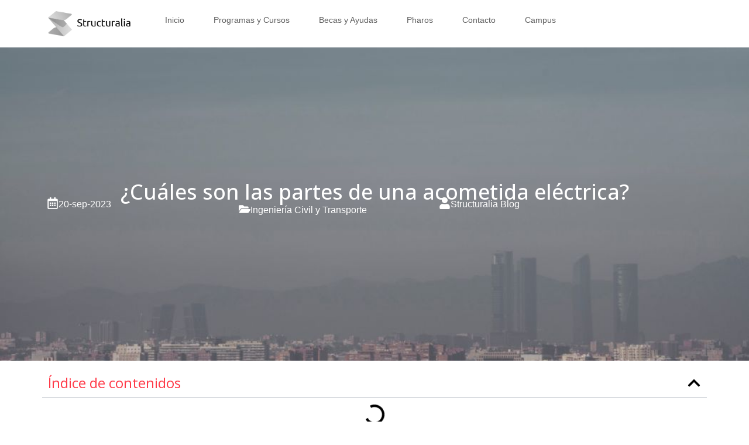

--- FILE ---
content_type: text/css
request_url: https://blog.structuralia.com/wp-content/uploads/elementor/css/post-32.css?ver=1767835247
body_size: 1839
content:
.elementor-32 .elementor-element.elementor-element-9cdc904{--display:flex;--flex-direction:column;--container-widget-width:100%;--container-widget-height:initial;--container-widget-flex-grow:0;--container-widget-align-self:initial;--flex-wrap-mobile:wrap;--background-transition:0.3s;--padding-top:0em;--padding-bottom:2em;--padding-left:0.2em;--padding-right:0.2em;}.elementor-32 .elementor-element.elementor-element-9cdc904:not(.elementor-motion-effects-element-type-background), .elementor-32 .elementor-element.elementor-element-9cdc904 > .elementor-motion-effects-container > .elementor-motion-effects-layer{background-color:#F2FBFE;}.elementor-32 .elementor-element.elementor-element-9cdc904, .elementor-32 .elementor-element.elementor-element-9cdc904::before{--border-transition:0.3s;}.elementor-32 .elementor-element.elementor-element-5a899f3{--display:flex;--background-transition:0.3s;--margin-top:0em;--margin-bottom:-1em;--margin-left:0em;--margin-right:0em;}.elementor-widget-image .widget-image-caption{color:var( --e-global-color-text );font-family:var( --e-global-typography-text-font-family ), Sans-serif;font-size:var( --e-global-typography-text-font-size );font-weight:var( --e-global-typography-text-font-weight );}.elementor-32 .elementor-element.elementor-element-35b46eb{text-align:left;}.elementor-32 .elementor-element.elementor-element-35b46eb img{width:9%;}.elementor-32 .elementor-element.elementor-element-2f895c5{--display:flex;--flex-direction:row;--container-widget-width:initial;--container-widget-height:100%;--container-widget-flex-grow:1;--container-widget-align-self:stretch;--flex-wrap-mobile:wrap;--background-transition:0.3s;}.elementor-32 .elementor-element.elementor-element-028dcba{--display:flex;--flex-direction:column;--container-widget-width:100%;--container-widget-height:initial;--container-widget-flex-grow:0;--container-widget-align-self:initial;--flex-wrap-mobile:wrap;--background-transition:0.3s;}.elementor-widget-text-editor{color:var( --e-global-color-text );font-family:var( --e-global-typography-text-font-family ), Sans-serif;font-size:var( --e-global-typography-text-font-size );font-weight:var( --e-global-typography-text-font-weight );}.elementor-widget-text-editor.elementor-drop-cap-view-stacked .elementor-drop-cap{background-color:var( --e-global-color-primary );}.elementor-widget-text-editor.elementor-drop-cap-view-framed .elementor-drop-cap, .elementor-widget-text-editor.elementor-drop-cap-view-default .elementor-drop-cap{color:var( --e-global-color-primary );border-color:var( --e-global-color-primary );}.elementor-32 .elementor-element.elementor-element-4e53fc6 > .elementor-widget-container{margin:0em 0em -2em 0em;}.elementor-32 .elementor-element.elementor-element-4e53fc6{color:#5C5C5C;font-family:"Open Sans", Sans-serif;font-size:15px;font-weight:500;letter-spacing:1.3px;}.elementor-widget-divider{--divider-color:var( --e-global-color-secondary );}.elementor-widget-divider .elementor-divider__text{color:var( --e-global-color-secondary );font-family:var( --e-global-typography-secondary-font-family ), Sans-serif;font-size:var( --e-global-typography-secondary-font-size );font-weight:var( --e-global-typography-secondary-font-weight );}.elementor-widget-divider.elementor-view-stacked .elementor-icon{background-color:var( --e-global-color-secondary );}.elementor-widget-divider.elementor-view-framed .elementor-icon, .elementor-widget-divider.elementor-view-default .elementor-icon{color:var( --e-global-color-secondary );border-color:var( --e-global-color-secondary );}.elementor-widget-divider.elementor-view-framed .elementor-icon, .elementor-widget-divider.elementor-view-default .elementor-icon svg{fill:var( --e-global-color-secondary );}.elementor-32 .elementor-element.elementor-element-96399f4{--divider-border-style:solid;--divider-color:#CECECE;--divider-border-width:1px;}.elementor-32 .elementor-element.elementor-element-96399f4 > .elementor-widget-container{margin:-9px 0px 0px 0px;}.elementor-32 .elementor-element.elementor-element-96399f4 .elementor-divider-separator{width:100%;}.elementor-32 .elementor-element.elementor-element-96399f4 .elementor-divider{padding-block-start:5px;padding-block-end:5px;}.elementor-widget-icon-list .elementor-icon-list-item:not(:last-child):after{border-color:var( --e-global-color-text );}.elementor-widget-icon-list .elementor-icon-list-icon i{color:var( --e-global-color-primary );}.elementor-widget-icon-list .elementor-icon-list-icon svg{fill:var( --e-global-color-primary );}.elementor-widget-icon-list .elementor-icon-list-item > .elementor-icon-list-text, .elementor-widget-icon-list .elementor-icon-list-item > a{font-family:var( --e-global-typography-text-font-family ), Sans-serif;font-size:var( --e-global-typography-text-font-size );font-weight:var( --e-global-typography-text-font-weight );}.elementor-widget-icon-list .elementor-icon-list-text{color:var( --e-global-color-secondary );}.elementor-32 .elementor-element.elementor-element-2d15073 > .elementor-widget-container{margin:0px 0px 5px 0px;}.elementor-32 .elementor-element.elementor-element-2d15073 .elementor-icon-list-items:not(.elementor-inline-items) .elementor-icon-list-item:not(:last-child){padding-bottom:calc(15px/2);}.elementor-32 .elementor-element.elementor-element-2d15073 .elementor-icon-list-items:not(.elementor-inline-items) .elementor-icon-list-item:not(:first-child){margin-top:calc(15px/2);}.elementor-32 .elementor-element.elementor-element-2d15073 .elementor-icon-list-items.elementor-inline-items .elementor-icon-list-item{margin-right:calc(15px/2);margin-left:calc(15px/2);}.elementor-32 .elementor-element.elementor-element-2d15073 .elementor-icon-list-items.elementor-inline-items{margin-right:calc(-15px/2);margin-left:calc(-15px/2);}body.rtl .elementor-32 .elementor-element.elementor-element-2d15073 .elementor-icon-list-items.elementor-inline-items .elementor-icon-list-item:after{left:calc(-15px/2);}body:not(.rtl) .elementor-32 .elementor-element.elementor-element-2d15073 .elementor-icon-list-items.elementor-inline-items .elementor-icon-list-item:after{right:calc(-15px/2);}.elementor-32 .elementor-element.elementor-element-2d15073 .elementor-icon-list-icon i{color:#424242;transition:color 0.3s;}.elementor-32 .elementor-element.elementor-element-2d15073 .elementor-icon-list-icon svg{fill:#424242;transition:fill 0.3s;}.elementor-32 .elementor-element.elementor-element-2d15073{--e-icon-list-icon-size:14px;--icon-vertical-offset:0px;}.elementor-32 .elementor-element.elementor-element-2d15073 .elementor-icon-list-icon{padding-right:0px;}.elementor-32 .elementor-element.elementor-element-2d15073 .elementor-icon-list-item > .elementor-icon-list-text, .elementor-32 .elementor-element.elementor-element-2d15073 .elementor-icon-list-item > a{font-family:var( --e-global-typography-text-font-family ), Sans-serif;font-size:var( --e-global-typography-text-font-size );font-weight:var( --e-global-typography-text-font-weight );}.elementor-32 .elementor-element.elementor-element-2d15073 .elementor-icon-list-text{color:#636262;transition:color 0.3s;}.elementor-32 .elementor-element.elementor-element-711a60f{--grid-template-columns:repeat(0, auto);--icon-size:17px;--grid-column-gap:8px;}.elementor-32 .elementor-element.elementor-element-711a60f .elementor-widget-container{text-align:left;}.elementor-32 .elementor-element.elementor-element-314712f{--display:flex;--flex-direction:row;--container-widget-width:initial;--container-widget-height:100%;--container-widget-flex-grow:1;--container-widget-align-self:stretch;--flex-wrap-mobile:wrap;--background-transition:0.3s;--padding-top:0px;--padding-bottom:0px;--padding-left:0px;--padding-right:0px;}.elementor-32 .elementor-element.elementor-element-ec927c9{--display:flex;--flex-direction:column;--container-widget-width:100%;--container-widget-height:initial;--container-widget-flex-grow:0;--container-widget-align-self:initial;--flex-wrap-mobile:wrap;--background-transition:0.3s;}.elementor-32 .elementor-element.elementor-element-c2b0c57 > .elementor-widget-container{margin:0em 0em -2em 0em;}.elementor-32 .elementor-element.elementor-element-c2b0c57{color:#5C5C5C;font-family:"Open Sans", Sans-serif;font-size:15px;font-weight:500;letter-spacing:1.3px;}.elementor-32 .elementor-element.elementor-element-5401a4a{--divider-border-style:solid;--divider-color:#CECECE;--divider-border-width:1px;}.elementor-32 .elementor-element.elementor-element-5401a4a > .elementor-widget-container{margin:-9px 0px 0px 0px;}.elementor-32 .elementor-element.elementor-element-5401a4a .elementor-divider-separator{width:100%;}.elementor-32 .elementor-element.elementor-element-5401a4a .elementor-divider{padding-block-start:5px;padding-block-end:5px;}.elementor-32 .elementor-element.elementor-element-60485a9 .elementor-icon-list-items:not(.elementor-inline-items) .elementor-icon-list-item:not(:last-child){padding-bottom:calc(10px/2);}.elementor-32 .elementor-element.elementor-element-60485a9 .elementor-icon-list-items:not(.elementor-inline-items) .elementor-icon-list-item:not(:first-child){margin-top:calc(10px/2);}.elementor-32 .elementor-element.elementor-element-60485a9 .elementor-icon-list-items.elementor-inline-items .elementor-icon-list-item{margin-right:calc(10px/2);margin-left:calc(10px/2);}.elementor-32 .elementor-element.elementor-element-60485a9 .elementor-icon-list-items.elementor-inline-items{margin-right:calc(-10px/2);margin-left:calc(-10px/2);}body.rtl .elementor-32 .elementor-element.elementor-element-60485a9 .elementor-icon-list-items.elementor-inline-items .elementor-icon-list-item:after{left:calc(-10px/2);}body:not(.rtl) .elementor-32 .elementor-element.elementor-element-60485a9 .elementor-icon-list-items.elementor-inline-items .elementor-icon-list-item:after{right:calc(-10px/2);}.elementor-32 .elementor-element.elementor-element-60485a9 .elementor-icon-list-icon i{color:#424242;transition:color 0.3s;}.elementor-32 .elementor-element.elementor-element-60485a9 .elementor-icon-list-icon svg{fill:#424242;transition:fill 0.3s;}.elementor-32 .elementor-element.elementor-element-60485a9{--e-icon-list-icon-size:14px;--icon-vertical-offset:0px;}.elementor-32 .elementor-element.elementor-element-60485a9 .elementor-icon-list-icon{padding-right:0px;}.elementor-32 .elementor-element.elementor-element-60485a9 .elementor-icon-list-item > .elementor-icon-list-text, .elementor-32 .elementor-element.elementor-element-60485a9 .elementor-icon-list-item > a{font-family:var( --e-global-typography-text-font-family ), Sans-serif;font-size:var( --e-global-typography-text-font-size );font-weight:var( --e-global-typography-text-font-weight );}.elementor-32 .elementor-element.elementor-element-60485a9 .elementor-icon-list-text{color:#636262;transition:color 0.3s;}.elementor-32 .elementor-element.elementor-element-241945c{--display:flex;--flex-direction:column;--container-widget-width:100%;--container-widget-height:initial;--container-widget-flex-grow:0;--container-widget-align-self:initial;--flex-wrap-mobile:wrap;--background-transition:0.3s;}.elementor-32 .elementor-element.elementor-element-afdccd9 > .elementor-widget-container{margin:0em 0em -2em 0em;}.elementor-32 .elementor-element.elementor-element-afdccd9{color:#5C5C5C;font-family:"Open Sans", Sans-serif;font-size:15px;font-weight:500;letter-spacing:1.3px;}.elementor-32 .elementor-element.elementor-element-5d52a23{--divider-border-style:solid;--divider-color:#CECECE;--divider-border-width:1px;}.elementor-32 .elementor-element.elementor-element-5d52a23 > .elementor-widget-container{margin:-9px 0px 0px 0px;}.elementor-32 .elementor-element.elementor-element-5d52a23 .elementor-divider-separator{width:100%;}.elementor-32 .elementor-element.elementor-element-5d52a23 .elementor-divider{padding-block-start:5px;padding-block-end:5px;}.elementor-32 .elementor-element.elementor-element-5570a75 .elementor-icon-list-items:not(.elementor-inline-items) .elementor-icon-list-item:not(:last-child){padding-bottom:calc(10px/2);}.elementor-32 .elementor-element.elementor-element-5570a75 .elementor-icon-list-items:not(.elementor-inline-items) .elementor-icon-list-item:not(:first-child){margin-top:calc(10px/2);}.elementor-32 .elementor-element.elementor-element-5570a75 .elementor-icon-list-items.elementor-inline-items .elementor-icon-list-item{margin-right:calc(10px/2);margin-left:calc(10px/2);}.elementor-32 .elementor-element.elementor-element-5570a75 .elementor-icon-list-items.elementor-inline-items{margin-right:calc(-10px/2);margin-left:calc(-10px/2);}body.rtl .elementor-32 .elementor-element.elementor-element-5570a75 .elementor-icon-list-items.elementor-inline-items .elementor-icon-list-item:after{left:calc(-10px/2);}body:not(.rtl) .elementor-32 .elementor-element.elementor-element-5570a75 .elementor-icon-list-items.elementor-inline-items .elementor-icon-list-item:after{right:calc(-10px/2);}.elementor-32 .elementor-element.elementor-element-5570a75 .elementor-icon-list-icon i{color:#424242;transition:color 0.3s;}.elementor-32 .elementor-element.elementor-element-5570a75 .elementor-icon-list-icon svg{fill:#424242;transition:fill 0.3s;}.elementor-32 .elementor-element.elementor-element-5570a75{--e-icon-list-icon-size:14px;--icon-vertical-offset:0px;}.elementor-32 .elementor-element.elementor-element-5570a75 .elementor-icon-list-icon{padding-right:0px;}.elementor-32 .elementor-element.elementor-element-5570a75 .elementor-icon-list-item > .elementor-icon-list-text, .elementor-32 .elementor-element.elementor-element-5570a75 .elementor-icon-list-item > a{font-family:var( --e-global-typography-text-font-family ), Sans-serif;font-size:var( --e-global-typography-text-font-size );font-weight:var( --e-global-typography-text-font-weight );}.elementor-32 .elementor-element.elementor-element-5570a75 .elementor-icon-list-text{color:#636262;transition:color 0.3s;}.elementor-32 .elementor-element.elementor-element-c14c85b{--display:flex;--flex-direction:column;--container-widget-width:100%;--container-widget-height:initial;--container-widget-flex-grow:0;--container-widget-align-self:initial;--flex-wrap-mobile:wrap;--background-transition:0.3s;}.elementor-32 .elementor-element.elementor-element-ab69593 > .elementor-widget-container{margin:0em 0em -2em 0em;}.elementor-32 .elementor-element.elementor-element-ab69593{color:#5C5C5C;font-family:"Open Sans", Sans-serif;font-size:15px;font-weight:500;letter-spacing:1.3px;}.elementor-32 .elementor-element.elementor-element-f3873ac{--divider-border-style:solid;--divider-color:#CECECE;--divider-border-width:1px;}.elementor-32 .elementor-element.elementor-element-f3873ac > .elementor-widget-container{margin:-9px 0px 0px 0px;}.elementor-32 .elementor-element.elementor-element-f3873ac .elementor-divider-separator{width:100%;}.elementor-32 .elementor-element.elementor-element-f3873ac .elementor-divider{padding-block-start:5px;padding-block-end:5px;}.elementor-32 .elementor-element.elementor-element-c871554 .elementor-icon-list-items:not(.elementor-inline-items) .elementor-icon-list-item:not(:last-child){padding-bottom:calc(10px/2);}.elementor-32 .elementor-element.elementor-element-c871554 .elementor-icon-list-items:not(.elementor-inline-items) .elementor-icon-list-item:not(:first-child){margin-top:calc(10px/2);}.elementor-32 .elementor-element.elementor-element-c871554 .elementor-icon-list-items.elementor-inline-items .elementor-icon-list-item{margin-right:calc(10px/2);margin-left:calc(10px/2);}.elementor-32 .elementor-element.elementor-element-c871554 .elementor-icon-list-items.elementor-inline-items{margin-right:calc(-10px/2);margin-left:calc(-10px/2);}body.rtl .elementor-32 .elementor-element.elementor-element-c871554 .elementor-icon-list-items.elementor-inline-items .elementor-icon-list-item:after{left:calc(-10px/2);}body:not(.rtl) .elementor-32 .elementor-element.elementor-element-c871554 .elementor-icon-list-items.elementor-inline-items .elementor-icon-list-item:after{right:calc(-10px/2);}.elementor-32 .elementor-element.elementor-element-c871554 .elementor-icon-list-icon i{color:#424242;transition:color 0.3s;}.elementor-32 .elementor-element.elementor-element-c871554 .elementor-icon-list-icon svg{fill:#424242;transition:fill 0.3s;}.elementor-32 .elementor-element.elementor-element-c871554{--e-icon-list-icon-size:14px;--icon-vertical-offset:0px;}.elementor-32 .elementor-element.elementor-element-c871554 .elementor-icon-list-icon{padding-right:0px;}.elementor-32 .elementor-element.elementor-element-c871554 .elementor-icon-list-item > .elementor-icon-list-text, .elementor-32 .elementor-element.elementor-element-c871554 .elementor-icon-list-item > a{font-family:var( --e-global-typography-text-font-family ), Sans-serif;font-size:var( --e-global-typography-text-font-size );font-weight:var( --e-global-typography-text-font-weight );}.elementor-32 .elementor-element.elementor-element-c871554 .elementor-icon-list-text{color:#636262;transition:color 0.3s;}.elementor-32 .elementor-element.elementor-element-7936ae2{--display:flex;--flex-direction:column;--container-widget-width:100%;--container-widget-height:initial;--container-widget-flex-grow:0;--container-widget-align-self:initial;--flex-wrap-mobile:wrap;--background-transition:0.3s;}.elementor-32 .elementor-element.elementor-element-e6d1b14{text-align:center;color:#8F8F8F;}.elementor-32 .elementor-element.elementor-element-f634d2f{text-align:center;color:#8F8F8F;}.elementor-theme-builder-content-area{height:400px;}.elementor-location-header:before, .elementor-location-footer:before{content:"";display:table;clear:both;}@media(min-width:768px){.elementor-32 .elementor-element.elementor-element-9cdc904{--content-width:90%;}.elementor-32 .elementor-element.elementor-element-028dcba{--width:50%;}}@media(max-width:1024px){.elementor-32 .elementor-element.elementor-element-9cdc904{--padding-top:0em;--padding-bottom:1em;--padding-left:0em;--padding-right:0em;}.elementor-widget-image .widget-image-caption{font-size:var( --e-global-typography-text-font-size );}.elementor-32 .elementor-element.elementor-element-35b46eb img{width:10%;}.elementor-32 .elementor-element.elementor-element-2f895c5{--padding-top:0px;--padding-bottom:0px;--padding-left:0px;--padding-right:0px;}.elementor-widget-text-editor{font-size:var( --e-global-typography-text-font-size );}.elementor-widget-divider .elementor-divider__text{font-size:var( --e-global-typography-secondary-font-size );}.elementor-widget-icon-list .elementor-icon-list-item > .elementor-icon-list-text, .elementor-widget-icon-list .elementor-icon-list-item > a{font-size:var( --e-global-typography-text-font-size );}.elementor-32 .elementor-element.elementor-element-2d15073 .elementor-icon-list-item > .elementor-icon-list-text, .elementor-32 .elementor-element.elementor-element-2d15073 .elementor-icon-list-item > a{font-size:var( --e-global-typography-text-font-size );}.elementor-32 .elementor-element.elementor-element-711a60f{--icon-size:15px;}.elementor-32 .elementor-element.elementor-element-60485a9 .elementor-icon-list-item > .elementor-icon-list-text, .elementor-32 .elementor-element.elementor-element-60485a9 .elementor-icon-list-item > a{font-size:var( --e-global-typography-text-font-size );}.elementor-32 .elementor-element.elementor-element-5570a75 .elementor-icon-list-item > .elementor-icon-list-text, .elementor-32 .elementor-element.elementor-element-5570a75 .elementor-icon-list-item > a{font-size:var( --e-global-typography-text-font-size );}.elementor-32 .elementor-element.elementor-element-c871554 .elementor-icon-list-item > .elementor-icon-list-text, .elementor-32 .elementor-element.elementor-element-c871554 .elementor-icon-list-item > a{font-size:var( --e-global-typography-text-font-size );}}@media(max-width:767px){.elementor-widget-image .widget-image-caption{font-size:var( --e-global-typography-text-font-size );}.elementor-32 .elementor-element.elementor-element-35b46eb img{width:25%;}.elementor-32 .elementor-element.elementor-element-028dcba{--align-items:center;--container-widget-width:calc( ( 1 - var( --container-widget-flex-grow ) ) * 100% );}.elementor-widget-text-editor{font-size:var( --e-global-typography-text-font-size );}.elementor-widget-divider .elementor-divider__text{font-size:var( --e-global-typography-secondary-font-size );}.elementor-widget-icon-list .elementor-icon-list-item > .elementor-icon-list-text, .elementor-widget-icon-list .elementor-icon-list-item > a{font-size:var( --e-global-typography-text-font-size );}.elementor-32 .elementor-element.elementor-element-2d15073 .elementor-icon-list-item > .elementor-icon-list-text, .elementor-32 .elementor-element.elementor-element-2d15073 .elementor-icon-list-item > a{font-size:var( --e-global-typography-text-font-size );}.elementor-32 .elementor-element.elementor-element-ec927c9{--justify-content:center;--align-items:center;--container-widget-width:calc( ( 1 - var( --container-widget-flex-grow ) ) * 100% );}.elementor-32 .elementor-element.elementor-element-60485a9 .elementor-icon-list-item > .elementor-icon-list-text, .elementor-32 .elementor-element.elementor-element-60485a9 .elementor-icon-list-item > a{font-size:var( --e-global-typography-text-font-size );}.elementor-32 .elementor-element.elementor-element-241945c{--justify-content:center;--align-items:center;--container-widget-width:calc( ( 1 - var( --container-widget-flex-grow ) ) * 100% );}.elementor-32 .elementor-element.elementor-element-5570a75 .elementor-icon-list-item > .elementor-icon-list-text, .elementor-32 .elementor-element.elementor-element-5570a75 .elementor-icon-list-item > a{font-size:var( --e-global-typography-text-font-size );}.elementor-32 .elementor-element.elementor-element-c14c85b{--justify-content:center;--align-items:center;--container-widget-width:calc( ( 1 - var( --container-widget-flex-grow ) ) * 100% );}.elementor-32 .elementor-element.elementor-element-c871554 .elementor-icon-list-item > .elementor-icon-list-text, .elementor-32 .elementor-element.elementor-element-c871554 .elementor-icon-list-item > a{font-size:var( --e-global-typography-text-font-size );}}/* Start custom CSS for container, class: .elementor-element-2f895c5 */.footer_links a > span:hover {
    color: #FF3B49 !important;
}/* End custom CSS */
/* Start custom CSS for container, class: .elementor-element-7936ae2 */.footer_link a {
    color:  #FF3B49;
    text-decoration: underline;
}

.footer_link a:hover {
    color: #bb202b !important;
}/* End custom CSS */